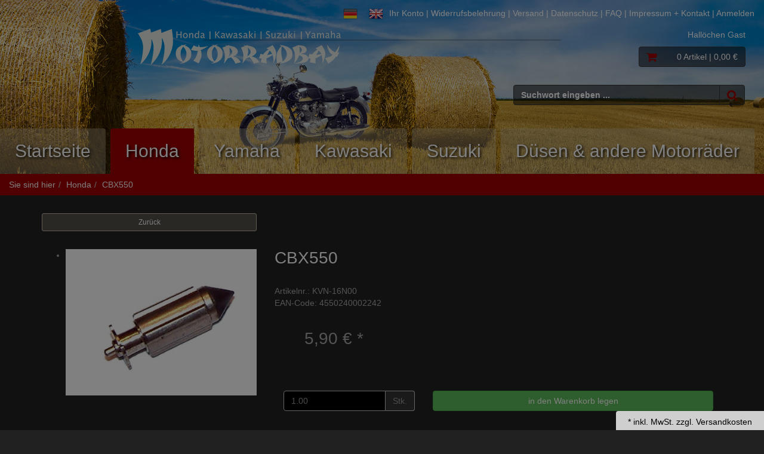

--- FILE ---
content_type: text/html; charset=utf-8
request_url: https://www.motorradbay.de/cbx550/p-2091.html
body_size: 8755
content:
<!doctype html>
<html lang="de" prefix="og: http://ogp.me/ns#">
<head>
<meta charset="UTF-8">
<meta http-equiv="X-UA-Compatible" content="IE=edge">
<meta name="viewport" content="width=device-width, initial-scale=1">
<title>CBX550 KVN-16N00</title>
<!-- Shopsystem by xanario ID Ltd. - www.xanario.de -->

<meta name="description" content="SCHWIMMERKAMMERVENTIL CBX550 für original Keihin Vergaser	* Keyster = KVN-16N00	* OEM = 16155-397-970	* OEM = 16155-397-971	* OEM = 16155-413-751 	* OEM = 16155-KJ9-751" />
<meta name="keywords" content="oem oem" />
<meta name="author" content="Motorradbay GmbH" />
<meta name="generator" content="xanario shopsoftware" />
<meta name="robots" content="NOODP,NOYDIR,INDEX, FOLLOW" />
<meta name="revision" content="Fri,06 Feb 2026" />
<meta http-equiv="refresh" content="1200" />
<base href="https://www.motorradbay.de/" />
<link rel="shortcut icon" type="image/x-icon" href="templates/motorradbay_001/images/allgemein/favicon.ico" />
<link rel="icon" type="image/x-icon" href="templates/motorradbay_001/images/allgemein/favicon.ico" />
<link rel="icon" type="image/gif" href="templates/motorradbay_001/images/allgemein/favicon.gif" />
<link rel="icon" type="image/png" href="templates/motorradbay_001/images/allgemein/favicon.png" />
<link rel="apple-touch-icon" href="templates/motorradbay_001/images/allgemein/apple-touch-icon.png" />
<link rel="apple-touch-icon" href="templates/motorradbay_001/images/allgemein/apple-touch-icon-57x57.png" sizes="57x57" />
<link rel="apple-touch-icon" href="templates/motorradbay_001/images/allgemein/apple-touch-icon-60x60.png" sizes="60x60" />
<link rel="apple-touch-icon" href="templates/motorradbay_001/images/allgemein/apple-touch-icon-72x72.png" sizes="72x72" />
<link rel="apple-touch-icon" href="templates/motorradbay_001/images/allgemein/apple-touch-icon-76x76.png" sizes="76x76" />
<link rel="apple-touch-icon" href="templates/motorradbay_001/images/allgemein/apple-touch-icon-114x114.png" sizes="114x114" />
<link rel="apple-touch-icon" href="templates/motorradbay_001/images/allgemein/apple-touch-icon-120x120.png" sizes="120x120" />
<link rel="apple-touch-icon" href="templates/motorradbay_001/images/allgemein/apple-touch-icon-128x128.png" sizes="128x128" />
<link rel="apple-touch-icon" href="templates/motorradbay_001/images/allgemein/apple-touch-icon-144x144.png" sizes="144x144" />
<link rel="apple-touch-icon" href="templates/motorradbay_001/images/allgemein/apple-touch-icon-152x152.png" sizes="152x152" />
<link rel="apple-touch-icon" href="templates/motorradbay_001/images/allgemein/apple-touch-icon-180x180.png" sizes="180x180" />
<link rel="apple-touch-icon" href="templates/motorradbay_001/images/allgemein/apple-touch-icon-precomposed.png" />
<link rel="icon" type="image/png" href="templates/motorradbay_001/images/allgemein/favicon-16x16.png" sizes="16x16" />
<link rel="icon" type="image/png" href="templates/motorradbay_001/images/allgemein/favicon-32x32.png" sizes="32x32" />
<link rel="icon" type="image/png" href="templates/motorradbay_001/images/allgemein/favicon-96x96.png" sizes="96x96" />
<link rel="icon" type="image/png" href="templates/motorradbay_001/images/allgemein/favicon-160x160.png" sizes="160x160" />
<link rel="icon" type="image/png" href="templates/motorradbay_001/images/allgemein/favicon-192x192.png" sizes="192x192" />
<link rel="icon" type="image/png" href="templates/motorradbay_001/images/allgemein/favicon-196x196.png" sizes="196x196" />
<meta name="msapplication-TileImage" content="templates/motorradbay_001/images/allgemein/win8-tile-144x144.png" /> 
<meta name="msapplication-TileColor" content="#ffffff" /> 
<meta name="msapplication-navbutton-color" content="#ffffff" /> 
<meta name="msapplication-square70x70logo" content="templates/motorradbay_001/images/allgemein/win8-tile-70x70.png" /> 
<meta name="msapplication-square144x144logo" content="templates/motorradbay_001/images/allgemein/win8-tile-144x144.png" /> 
<meta name="msapplication-square150x150logo" content="templates/motorradbay_001/images/allgemein/win8-tile-150x150.png" /> 
<meta name="msapplication-wide310x150logo" content="templates/motorradbay_001/images/allgemein/win8-tile-310x150.png" /> 
<meta name="msapplication-square310x310logo" content="templates/motorradbay_001/images/allgemein/win8-tile-310x310.png" /> 
<link rel="image_src" href="images/products/normal/KVN-16N00.jpg" /><link rel="canonical" href="https://www.motorradbay.de/https://www.motorradbay.de/cbx550/p-2091.html" /><link rel="alternate" href="https://www.motorradbay.de/https://www.motorradbay.de/cbx550/p-2091.html" hreflang="x-default" />
<link rel="alternate" href="https://www.motorradbay.de/https://www.motorradbay.de/en/cbx550/p-2091.html" hreflang="en-US" />
<!-- Twitter Card data -->
<meta name="twitter:card" value="summary">
<meta name="twitter:title" content="CBX550 KVN-16N00">
<meta name="twitter:description" content="SCHWIMMERKAMMERVENTIL CBX550 für original Keihin Vergaser	* Keyster = KVN-16N00	* OEM = 16155-397-970	* OEM = 16155-397-971	* OEM = 16155-413-751 	* OEM = 16155-KJ9-751">
<meta name="twitter:image" content="images/products/normal/KVN-16N00.jpg"> 
<!-- Open Graph data -->
<meta property="og:title" content="CBX550 KVN-16N00" />
<meta property="og:description" content="SCHWIMMERKAMMERVENTIL CBX550 für original Keihin Vergaser	* Keyster = KVN-16N00	* OEM = 16155-397-970	* OEM = 16155-397-971	* OEM = 16155-413-751 	* OEM = 16155-KJ9-751" /> 
<meta property="og:type" content="website" />
<meta property="og:url" content="https://www.motorradbay.de/https://www.motorradbay.de/cbx550/p-2091.html" /><meta property="og:image" content="images/products/normal/KVN-16N00.jpg" /><link rel="stylesheet" href="https://cdnjs.cloudflare.com/ajax/libs/twitter-bootstrap/3.3.7/css/bootstrap.min.css" />
<link rel="stylesheet" href="https://cdnjs.cloudflare.com/ajax/libs/font-awesome/4.7.0/css/font-awesome.min.css" />
<link rel="stylesheet" href="https://cdnjs.cloudflare.com/ajax/libs/animate.css/3.5.2/animate.min.css" />
<link rel="stylesheet" href="templates/motorradbay_001/images/2/css_xanario.css.php" type="text/css" />
<script src="https://cdnjs.cloudflare.com/ajax/libs/jquery/3.2.1/jquery.min.js"></script>
<script src="https://cdnjs.cloudflare.com/ajax/libs/jquery-migrate/3.0.0/jquery-migrate.min.js"></script>
<script src="https://cdnjs.cloudflare.com/ajax/libs/twitter-bootstrap/3.3.7/js/bootstrap.min.js"></script>
<link rel="alternate" type="application/rss+xml" href="https://www.motorradbay.de/rss.php?action=rss_blog" title="motorradbay.de :: News" />
<link rel="stylesheet" type="text/css" href="xanario.css.php" />
<link rel="stylesheet" type="text/css" href="extern/jquery/lightslider/css/lightslider.css" />
<link rel="stylesheet" type="text/css" href="extern/jquery/lightgallery/css/lightgallery.css" />
<script src="xanario_js.php?basename=xanario_pinfo.php"></script>
</head>

<body itemscope itemtype="http://schema.org/WebPage">
<div id="mmenu-page">

<header id="header">
								

		
<div class="panel panel-transparent mb-0">
	<div class="panel-heading header-links clearfix">
		<div class="pull-left hidden-xs">
      <span><div class="pull-left" id="google_translate_element"></div></span>
				</div>
		<div class="pull-right">
			<span class="mr-3"> <a href="https://www.motorradbay.de/cbx550/p-2091.html?language=de" class="ml-4"><img src="images/flags/de.png"  alt="Deutsch" title="Deutsch" /></a> <a href="https://www.motorradbay.de/cbx550/p-2091.html?language=en" class="ml-4"><img src="images/flags/gb.png"  alt="English" title="English" /></a></span><span class="hidden-xs"><a href="https://www.motorradbay.de/account_information.php" rel="nofollow">Ihr Konto</a> | 
<!--<a href="#" data-toggle="modal" data-target="#newsletter_dialog" rel="nofollow">Newsletter</a> | -->
<!--<a href="#" data-toggle="modal" data-target="#contact_dialog" rel="nofollow">Kontakt</a> | -->
<a href="https://www.motorradbay.de/widerrufsbelehrung/ct-50.html" rel="nofollow">Widerrufsbelehrung</a> | 
<a href="https://www.motorradbay.de/versand/ct-15.html" rel="nofollow">Versand</a> | 
<a href="https://www.motorradbay.de/datenschutz/ct-13.html" rel="nofollow">Datenschutz</a> | 
<a href="https://www.motorradbay.de/faq/ct-11.html" rel="nofollow">FAQ</a> | 
<a href="https://www.motorradbay.de/impressum/ct-14.html" rel="nofollow">Impressum + Kontakt</a> | <a href="https://www.motorradbay.de/login.php" rel="nofollow">Anmelden</a></span>
		</div>
	</div>
</div>



<script>
		function googleTranslateElementInit() {
			new google.translate.TranslateElement({pageLanguage: 'de', includedLanguages: 'de,en,es,fi,fr,it,nl,pl,lb,hr', layout: google.translate.TranslateElement.InlineLayout.SIMPLE}, 'google_translate_element');
		}
</script>

<script src="//translate.google.com/translate_a/element.js?cb=googleTranslateElementInit"></script>



<div class="panel panel-transparent">
	<div class="panel-body p-0">
		<div class="container-fluid">

			<div class="row">
				<div class="col-sm-7 header-logo">
					<a href=""><img src="templates/motorradbay_001/images/allgemein/header/header_logo.png" class="img-responsive" /></a>
				</div>
        <div class="col-sm-5">
          
					<div class="col-sm-10 col-md-offset-2 text-right header-links">Hallöchen Gast</div>
          <div class="col-sm-10 col-md-offset-2 mt-3">
            <div class="row">
              <div class="col-xs-7 visible-xs text-left">
                  <a href="#mobilemenu" class="btn btn-default pull-left mr-2" title="Menü" ><em class="fa fa-bars fa-lg"></em></a>
                  <button type="button" class="btn btn-default btn-toggle-search pull-left"><em class="fa fa-search fa-lg"></em></button>
              </div>
              <div class="col-xs-5 col-sm-12 text-right header-cart">
                <a href="https://www.motorradbay.de/checkout_cart.php" class="btn btn-default pull-right" title="zur Kasse gehen" rel="nofollow" >
                  <em class="fa fa-shopping-cart fa-lg"></em>
                  <span class="ml-5">0 Artikel</span>
                  <span class="hidden-xs">| 0,00 €</span>

                  <span class="hidden-xs"></span>
                </a>						
              </div>
            </div>
          </div>
          
          <div class="col-sm-10 col-md-offset-2 mt-5 hidden-xs" id="mob_search">
            <form class="form-horizontal" name="quick_find" method="get" action="https://www.motorradbay.de/xanario_search.php" rel="search" >  
            <span id="header_search_suggest">
              <div class="input-group">
                <input type="text" name="products_keywords" value="Suchwort eingeben ..." class="form-control" id="products_keywords" class="form-control" onclick="clear_box_quickfind()" data-suggest="https://www.motorradbay.de/xanario_search_suggest.php" autocomplete="off" />
                <span class="input-group-btn"><button type="submit" class="btn btn-default" title="suchen"><em class="fa fa-search fa-lg"></em></button></span>
              </div>
            </span>
            </form>
          </div>


			  </div>
			</div>
		</div>
	</div>
</div>

<div class="search-suggest-container hidden-xs">
	<div id="search_suggest" class="search_suggest" style="display: none;">
		<div class="container">
			<div id="search_suggest_box" class="list-group mt-4"></div>
		</div>
	</div>
</div>


<script>
	$(function() {
		$(".btn-toggle-search").click(function(){
			if ($("#mob_search").hasClass("hidden-xs")) {
					$("#mob_search").removeClass("hidden-xs");	
			} else {
					$("#mob_search").addClass("hidden-xs");
			}			
		});
	})
</script>




	<div class="sticky-wrapper">

	<div class="multishop hidden-xs">
			<ul class="ms_navi">
																						<li >
																								
									<a href="https://www.motorradbay.de/startseite/sh-1.html" title="Startseite">Startseite</a>
																																
							</li>
																		<li class="ontab">
																								
									<a href="https://www.motorradbay.de/honda/sh-2.html" title="Honda">Honda</a>
																																
							</li>
																		<li >
																								
									<a href="https://www.motorradbay.de/yamaha/sh-3.html" title="Yamaha">Yamaha</a>
																																
							</li>
																		<li >
																								
									<a href="https://www.motorradbay.de/kawasaki/sh-4.html" title="Kawasaki">Kawasaki</a>
																																
							</li>
																		<li >
																								
									<a href="https://www.motorradbay.de/suzuki/sh-5.html" title="Suzuki">Suzuki</a>
																																
							</li>
																		<li >
																								
									<a href="https://www.motorradbay.de/duesen-andere-motorraeder/sh-6.html" title="Düsen & andere Motorräder">Düsen & andere Motorräder</a>
																																
							</li>
					    
				
			</ul>
		<div style="clear: both;"></div>	
	</div>
	
	
	<div class="multishop-xs visible-xs"></div>		
			
	
	<script>
		$(document).ready(function() {  
			$(".clickbar").click(function(event) {
				return false;
			});
		}); 
	</script>
	
	
	</div>
<script>
var sticky = new Waypoint.Sticky({ element: $('.multishop')[0] })
</script>

<span class="hidden-xs"><ol class="breadcrumb"><li>Sie sind hier</li><li><a href="https://www.motorradbay.de/honda/sh-2.html" title="Honda">Honda</a></li><li>CBX550</li></ol></span>
					
</header>



	
			<div class="container">	
			<div class="row">
				<div class="p-0 col-sm-12 my-3">	
	<script>var preis_standard = 5.90002;var preis_diff = 0;</script><div class="product-page-item" itemscope itemtype="http://schema.org/Product">
	
	<meta itemprop="name" content="CBX550" />
<meta itemprop="url" content="https://www.motorradbay.de/cbx550/p-2091.html" />
<meta itemprop="productID" content="ean:4550240002242" /><meta itemprop="model" content="KVN-16N00" />


<span itemprop="offers" itemscope itemtype="http://schema.org/Offer">  
	<meta itemprop="itemCondition" itemtype="http://schema.org/OfferItemCondition" content="http://schema.org/NewCondition" />	
	<meta itemprop="priceCurrency" content="EUR" />
	<meta itemprop="price" content="5.90" />
		
	<link itemprop="availability" href="http://schema.org/InStock" />	
</span>



	<section>
		<div class="container-fluid">
			<div class="row mb-5">
				<div class="col-sm-4 col-xs-12 col-xs-block" >
					<a href="javascript:history.back();" rel="nofollow" class="btn btn-default btn-sm btn-block">Zurück</a>
				</div>				
				
				<div class="col-sm-8 col-xs-12 col-xs-block" >
					
				</div>				
			</div>
		</div>
	</section>
	
	<section>
		<div class="container-fluid">
			<div class="row mb-5">
				<div class="col-sm-4 col-xs-12" ><div class="mb-5">
	<ul id="pinfo_image_gallery">
								<li data-thumb="images/products/mini/KVN-16N00.jpg" data-src="images/products/gross/KVN-16N00.jpg" data-desc="CBX550"> 
				<img src="images/products/gross/KVN-16N00.jpg" class="img-responsive" />
			</li>
						
	</ul>
</div>

<script>
	$(document).ready(function() {
		$('#pinfo_image_gallery').lightSlider({
				gallery:true,
				controls: true,
				auto: false,
				item:1,
				loop:true,
				pager:true,
				thumbItem:7,
				slideMargin:0,
				enableDrag: false,
				currentPagerPosition:'left',
				onSliderLoad: function(el) {
						el.lightGallery({
								selector: '#pinfo_image_gallery .lslide'
						});
				}   
		});  
	});
</script></div>
				<div class="col-sm-8 col-xs-12" >

<div class="row mb-5">
	<div class="col-sm-8 ">
		<div class="row  mb-5">
			<div class="col-sm-12 p-name">
				<h1 class="pull-left"><a href="https://www.motorradbay.de/cbx550/p-2091.html" title="CBX550">CBX550</a></h1>
				 
			</div>
		</div>
		
				<div class="row">
			<div class="col-sm-12">
				Artikelnr.: KVN-16N00
			</div>
		</div>
						<div class="row">
			<div class="col-sm-12">
				EAN-Code: 4550240002242
			</div>
		</div>
				
	</div>
	<div class="col-sm-4">
			</div>
</div>

 

	

		
		
	<div class="row mb-5">
		<div class="col-sm-12">
							<div>
				 				 		<div class="product-price text-xs-center">
														<span class="ml-6">5,90 € *</span>
						</div>
										 				</div>
					</div>
	</div> 
	
	
	<div class="row mb-5">
		 		
		
				
			</div>
	
 




<div class="row mb-5">
	<div class="col-sm-12">
 						
															
								<form name="buy_now_productoptionen2091" method="post" action="https://www.motorradbay.de/cbx550/p-2091.html?action=add_product" enctype="multipart/form-data">
								
								<div class="container-fluid">
									<div class="row btn-row-kaufen">
										<div class="col-sm-4">
											<div class="input-group">
												<input type="text" name="cart_quantity" value="1.00" class="form-control" />
												<span class="input-group-addon">Stk.</span>
											</div>
										</div>		
										<div class="col-sm-8"><input type="hidden" name="products_id" value="2091" /><input type="hidden" name="products_model" value="KVN-16N00" /><button type="submit" class="btn btn-success btn-block" title="CBX550 in den Warenkorb legen" >in den Warenkorb legen</button></div>
									</div>	
								</div>
								
								
																
							</form>
										
	 
 
	</div>
</div> 

	


<div class="row mb-5">
	<div class="col-sm-12">
											</div>
</div>



</div>
			</div>
		</div>
	</section>

	
	
	
	
	
	
	<section>
	<div class="container-fluid">
		
		<ul class="nav nav-tabs responsive-tabs" id="pinfo-tab">
										<li class="active"><a href="#ptabs-beschreibung" rel="nofollow">Beschreibung</a></li>
							
						<li class="tab_addon"><a href="#ptabs-tab_addon_product" data-toggle="modal" data-target="#contact_dialog" data-ptyp="product" data-pname="CBX550 Nr. KVN-16N00" data-pid="2091" rel="nofollow">Frage zum Artikel</a></li>
			
		</ul>	
		<div class="tab-content responsive-tabs">
										<div class="tab-pane active" id="ptabs-beschreibung">
				<div class="panel panel-transparent">
	<div class="panel-body">
		<div class="row">
			<div class="col-sm-12">
				<span itemprop="description"><strong>Schwimmerkammerventil  CBX550</strong>
<p>
</p>für original Keihin Vergaser<br /><br />
<ul>
   <li>Keyster = KVN-16N00<br /></li>
   <li>OEM = 16155-397-970<br /></li>
   <li>OEM = 16155-397-971<br /></li>
   <li>OEM = 16155-413-751<br /></li>
   <li>OEM = 16155-KJ9-751</li>
</ul><br /><br /><div>Die Original-Nummern der Hersteller dienen nur zu Vergleichszwecken und dürfen auf Rechnungen nicht erscheinen.</div></span>
			</div>
		</div>
	</div>
</div>
				</div>
								
							<div class="tab-pane" id="ptabs-tab_addon_product">
				</div>
			
		</div>
		
		
		<script>
			$(document).ready(function () {
				$('.responsive-tabs').responsiveTabs({	
					accordionOn: ['xs', 'sm']
				})
				$(".nav-tabs > li.tab_addon > a").off("click");
			});
		</script>
		
		
	</div>
</section>


	
	<!-- dialog info !-->
<div class="modal" id="info_dialog" tabindex="-1" role="dialog">
  <div class="modal-dialog" role="document">
		<div class="modal-content">
      <div class="modal-header bg-rahmen">
        <button type="button" class="close" data-dismiss="modal"><span>&times;</span></button>
        <span class="modal-title"></span>
      </div>
      <div class="modal-body">
      </div>
    </div>
  </div>
</div>


<script async>
	function showInfoDialog(obj) {
		if (obj.href) {
			$('#info_dialog').data("url", obj.href);
			var sModalTitle = $(obj).data('dialogtitle');
			if (!sModalTitle) sModalTitle = (obj.title) ? obj.title : $(obj).text();
			$('#info_dialog .modal-title').text(sModalTitle);
			$('#info_dialog').modal('show');
		}
		return false;
	}

	$(function() {
		$('#info_dialog').modal({
			backdrop: 'static',
			show: false
		});
		$('#info_dialog').on('shown.bs.modal', function (e) {
			var url = $('#info_dialog').data("url");
			if (url) {
				$('#info_dialog .modal-body').html('<iframe src="'+url+'" style="width:100%; max-height:50vh; border:0;"></iframe>');
				$("#info_dialog .modal-body iframe").each(function() {
					var oDocument = (this.contentWindow.document || this.contentDocument);
					if (oDocument) $(this).css('height', 0);
				}).load(function() {
					var oDocument = (this.contentWindow.document || this.contentDocument);
					if (oDocument) $(this).css('height', $(oDocument).outerHeight());
				});
			}
		})
	});
</script>

<!-- dialog info end !-->
	
</div>



<!-- dialog warenkorb !-->
<div class="modal" id="warenkorb_dialog" tabindex="-1" role="dialog">
  <div class="modal-dialog modal-lg" role="document">

    <div class="modal-content panel-success">
      <div class="modal-header panel-heading bg-rahmen">
        <button type="button" class="close" data-dismiss="modal"><span>&times;</span></button>
        <span class="modal-title">Dein Produkt wurde in den Warenkorb gelegt.</span>
      </div>
      <div class="modal-body">
      			<div class="alert alert-info">folgende Produkte könnten Sie auch interessieren</div>
      	
      	
      			
						
												<div class="">
							<div class="row my-4 px-0 ">
								
							</div>
						</div>
						
						
						<script>
							$(document).ready(function() {  
								$('#carousel-multi-in-cart').hammer().on('swipeleft', function(){$(this).carousel('next');})
								$('#carousel-multi-in-cart').hammer().on('swiperight', function(){$(this).carousel('prev');})
							}); 
						</script>
						    	
      	
      	
      </div>
      <div class="modal-footer">
      	<div class="row">
					<div class="col-xs-12 col-sm-6 text-left"><button type="button" class="btn btn-info btn-xs-block mb-2" data-dismiss="modal">weiter einkaufen</button></div>
					<div class="col-xs-12 col-sm-6 text-right"><a href="https://www.motorradbay.de/checkout_cart.php" class="btn btn-success btn-xs-block mb-2">Warenkorb zeigen</a></div>
				</div>
			</div>
    </div>
		
  </div>
</div>

	<script async>
		$(function() {
			$('#warenkorb_dialog').modal({
				backdrop: 'static',
				show: false
			});
		});
	</script>
<!-- dialog warenkorb end !-->
				</div>	
		</div>
	</div>	
	



	<footer id="footer">
		
<div class="container-fluid">
 <div class="row">
 <div class="col-sm-12 text-center"><a href="#" data-toggle="modal" data-target="#modal_datenschutz">Cookie Einstellungen</a></div>
</div>
</div>

<div id="mwst_div">
	<div class="container-fluid"><div class="alert alert-info">* inkl.  MwSt. <a href="https://www.motorradbay.de/versand/ct-15.html" target="_blank" rel="nofollow">zzgl. Versandkosten</a></div></div>
</div>


<script>
	$(document).ready(function() {  
		$.apScrollTop({
				enabled: true,
				visibilityTrigger: 100, 
				position: 'right bottom',
		});
	}); 
</script>

			
	</footer>



<!-- dialog contact !-->
<form name="contactForm" action="" method="post" class="form-horizontal" data-toggle="validator" id="contactForm" >
<input type="hidden" name="contact_typ" value="default" id="contact_typ" /><input type="hidden" name="contact_products_id" value="0" id="contact_products_id" />
<div class="modal" id="contact_dialog" tabindex="-1" role="dialog">
  <div class="modal-dialog modal-lg" role="document">	
    <div class="modal-content">
     	
				<div class="modal-header bg-rahmen">
					<button type="button" class="close" data-dismiss="modal"><span>&times;</span></button>
					<span class="modal-title">Kontakt</span>
				</div>
				<div class="modal-body">
					<div class="container-fluid">
						<div id="frm_contact_message"></div>
					</div>

					<div class="container-fluid formular" id="contact_dialog_modal_body_container">
						<div class="row">
							<div class="col-sm-6 formular">
								<div class="row form-group">
									<div class="col-sm-12"><input type="text" name="contact_name" value="" class="form-control" data-minlength="3" id="contact_name" placeholder="Ihr Name *" required /><input type="hidden" name="contact_abteilung" value="1" id="contact_abteilung" /></div>
								</div>
								<div class="row form-group">
									<div class="col-sm-12"><input type="email" name="contact_mail" value="" class="form-control" pattern="^[-_A-z0-9@.]{1,}$" data-minlength="7" id="contact_mail" placeholder="E-Mail Adresse *" required /><input type="hidden" name="contact_priority" value="1" id="contact_priority" /></div>
								</div>
								<div class="row form-group">
									<div class="col-sm-12"><input type="text" name="contact_telephone" value="" class="form-control" id="contact_telephone" placeholder="Telefon" /></div>
								</div>
							</div>

														<div id="contact_billiger_info formular" class="col-sm-6">
								<div class="row form-group">
									<div class="col-sm-12">hier eine frage zum Artikel stellen, oder einfach eine mail schicken. Anrufen geht auch :-)</div>
								</div>
							</div>
							
						</div>

						<div id="contact_billiger" class="formular">
							<div class="row form-group">
								<div class="col-sm-6"><input type="text" name="contact_mitbewerber_price" value="" class="form-control" pattern="^[0-9,.]{1,}$" id="contact_mitbewerber_price" placeholder="Mitbewerber Preis in EUR" /></div>
							</div>

							<div class="row form-group">
								<div class="col-sm-12"><input type="text" name="contact_mitbewerber_url" value="" class="form-control" data-minlength="3" id="contact_mitbewerber_url" placeholder="Mitbewerber URL (Bitte Pfad zum Produkt)" /></div>
							</div>
						</div>

						<div class="row form-group">
							<div class="col-sm-12"><input type="text" name="contact_betreff" value="" class="form-control" data-minlength="5" id="contact_betreff" placeholder="Betreff *" required /></div>
						</div>

						<div class="row form-group">
							<div class="col-sm-12"><textarea name="contact_anfrage" rows="8" class="textarea-tab form-control" data-minlength="5" id="contact_anfrage" placeholder="deine frage *" required ></textarea></div>
						</div>	


						<div class="row form-group">
							<div class="col-sm-12">
								<div class="alert alert-info">

									<div class="row">
										<div class="col-sm-12">
											<div class="checkbox">
												<label><input type="checkbox" name="contact_datenschutz" id="contact_datenschutz" required> Einwilligungserklärung Datenschutz</label>
											</div>
										</div>
									</div>
									<div class="row">
										<div class="col-sm-12">Mit Setzen des Häkchens im nebenstehenden Kontrollkästchen erklären Sie sich einverstanden, dass die von Ihnen angegebenen Daten elektronisch erhoben und gespeichert werden. Ihre Daten werden dabei nur streng zweckgebunden zur Bearbeitung und Beantwortung Ihrer Anfrage genutzt. Diese Einwilligung können Sie jederzeit durch Nachricht an uns widerrufen. Im Falle des Widerrufs werden Ihre Daten umgehend gelöscht. Weitere Informationen entnehmen Sie der <a href="datenschutz/ct-45.html" taregt="_blank"><u>Datenschutzerklärung</u></a></div>
									</div>

								</div>
							</div>
						</div>											

						<div class="row form-group">
							<div class="col-sm-2" id="contact_captcha"><img src="xanario_get_rechen_captcha.php?variable=1769749928" /></div>
							<div class="col-sm-10"><input type="text" name="contact_check" value="" class="form-control" pattern="^[0-9]{1,}$" data-minlength="1" id="contact_check" placeholder="Ergebnis *" required /></div>
						</div>															


					</div>		
				</div>
				<div class="modal-footer bg-rahmen" id="contact_dialog_modal_footer">
					<button type="submit" class="btn btn-success" id="contact_dialog_frm_submit">Weiter</button>
				</div>
    		
    </div>
  </div> 
</div>
</form>	

<script>
																	show_contact_dialog = function(e){
																		var contact_betreff = $(e).data('pname');
																		var contact_typ = $(e).data('ptyp');
																		var contact_products_id = $(e).data('pid');

																		$("#contact_typ").val(contact_typ);

																		switch (contact_typ) {
																			case	('billiger'):
																						$("#contact_betreff").val(contact_betreff);
																						$("#contact_products_id").val(contact_products_id);																																								

																						$("#contact_billiger").show();
																						$("#contact_billiger_info").show();
																						$("#contact_abteilung").val(3);
																						$("#contact_anfrage").attr("required", false);
																						$("#contact_mitbewerber_price").attr("required", true);
																						$("#contact_mitbewerber_url").attr("required", true);

																						break;
																			case	('product'):
																						$("#contact_betreff").val(contact_betreff);
																						$("#contact_products_id").val(contact_products_id);

																						$("#contact_billiger").hide();
																						$("#contact_billiger_info").hide();
																						$("#contact_abteilung").val(1);
																						$("#contact_anfrage").attr("required", true);
																						$("#contact_mitbewerber_price").attr("required", false);
																						$("#contact_mitbewerber_url").attr("required", false);

																						break;
																			default:
																						$("#contact_betreff").val("");
																						$("#contact_products_id").val(0);

																						$("#contact_billiger").hide();
																						$("#contact_billiger_info").hide();
																						$("#contact_abteilung").val(1);
																						$("#contact_anfrage").attr("required", true);
																						$("#contact_mitbewerber_price").attr("required", false);
																						$("#contact_mitbewerber_url").attr("required", false);

																						break;																			
																		}

																		$("#contact_captcha img").each(function(){
																			var url = this.src;
																			if (url.indexOf("?") < 0) {
																				url += "?variable=";
																			}
																			url += Math.floor(Math.random() * 9);
																			this.src = url;
																		});

																	};
																	
																	$(function() {
																	
																		$("#contact_dialog_frm_submit").click(function(){
																			if ($("#contact_dialog_frm_submit").hasClass("disabled")) {
																				 	return false;
																			}
																			
																			$.ajax({
																				type: "POST",
																				url: "https://www.motorradbay.de/ax_run.php?ax_action=contact_form_insert",
																				data: $("#contactForm").serialize(),
																				success: function(msg){
																					$("#frm_contact_message").html(msg);

																					$("#contact_dialog_modal_body_container").hide();
																					$("#contact_dialog_modal_footer").hide();
																				},
																				error: function(msg){
																					$("#frm_contact_message").html("<div class=\"alert alert-danger\">Es ist ein Fehler aufgetreten! Bitte prüfen Sie Ihre Sicherheitsabfrage!</div>");
																				}
																			});
																			return false;
																		});

																		$("a[data-target=\"#contact_dialog\"]").on("click.contactForm", function(){
																			show_contact_dialog(this);
																		});
																		
																		$(document).on("done.infinityScroll", function(){
																			$("a[data-target=\"#contact_dialog\"]")
																			.off("click.contactForm")
																			.on("click.contactForm", function(){
																				show_contact_dialog(this);
																			});
																		});
																	});
																	</script>

<script async>
$(function() {
	$('#contact_dialog').modal({
		backdrop: 'static',
		show: false
	});
});
</script>
<!-- dialog contact end !-->


<!-- dialog newsletter !-->
<form name="newsletterForm" action="" method="post" class="form-horizontal" data-toggle="validator" id="newsletterForm" >

<div class="modal" id="newsletter_dialog" tabindex="-1" role="dialog">
  <div class="modal-dialog modal-lg" role="document">	
    <div class="modal-content">
      <div class="modal-header bg-rahmen">
        <button type="button" class="close" data-dismiss="modal"><span>&times;</span></button>
        <span class="modal-title">Newsletter abonnieren</span>
      </div>
      <div class="modal-body">
				<div class="container-fluid">
					<div id="frm_newsletter_message"></div>
				</div>
				
				<div class="container-fluid formular" id="newsletter_dialog_modal_body_container">
					<div class="row">
						<div class="col-sm-12">Abonniere doch einfach unseren  Newsletter und du wirst stets über neue Artikel und Angebote informiert.<br />
Der Newsletter ist natürlich jederzeit über einen Link in der E-Mail oder dieser Seite wieder abbestellbar.</div>
					</div>
					
					<div class="row form-group">
						<div class="col-sm-6"><select data-container="body" name="newsletter_an_abmelden" class="form-control" id="newsletter_an_abmelden" >
<option value="anmelden" selected="selected" >Newsletter abonnieren</option>
<option value="abmelden" >Newsletter abbestellen</option>
</select></div>
					</div>
					<div class="row form-group">
						<div class="col-sm-6"><input type="email" name="newsletter_mail" value="" class="form-control" pattern="^[-_A-z0-9@.]{1,}$" data-minlength="7" id="newsletter_mail" placeholder="E-Mail Adresse *" required /></div>
					</div>
										
					<div class="row form-group">
						<div class="col-sm-12">
							<div class="alert alert-info">

								<div class="row">
									<div class="col-sm-12">
										<div class="checkbox">
											<label><input type="checkbox" name="newsletter_datenschutz" id="newsletter_datenschutz" required> Einwilligungserklärung Datenschutz</label>
										</div>
									</div>
								</div>
								<div class="row">
									<div class="col-sm-12">Mit Setzen des Häkchens im nebenstehenden Kontrollkästchen erklären Sie sich einverstanden, dass die von Ihnen angegebenen Daten elektronisch erhoben und gespeichert werden. Ihre Daten werden dabei nur streng zweckgebunden zur Bearbeitung und Beantwortung Ihrer Anfrage genutzt. Diese Einwilligung können Sie jederzeit durch Nachricht an uns widerrufen. Im Falle des Widerrufs werden Ihre Daten umgehend gelöscht. Weitere Informationen entnehmen Sie der <a href="datenschutz/ct-45.html" taregt="_blank"><u>Datenschutzerklärung</u></a></div>
								</div>
								
							</div>
						</div>
					</div>											
					
					<div class="row form-group">
						<div class="col-sm-2"><img src="xanario_get_rechen_captcha.php?variable=1769749928" /></div>
						<div class="col-sm-10"><input type="text" name="newsletter_check" value="" class="form-control" pattern="^[0-9]{1,}$" data-minlength="1" id="newsletter_check" placeholder="Ergebnis *" required /></div>
					</div>															
																																				
																					
				</div>		
      </div>
      <div class="modal-footer bg-rahmen" id="newsletter_dialog_modal_footer">
      	<button type="submit" class="btn btn-success" id="newsletter_dialog_frm_submit">Weiter</button>
      </div>
    </div>
  </div>
</div>
</form>	
<script>
																	$(function() {
																	
																		$("#newsletter_dialog_frm_submit").click(function(){
																			if ($("#newsletter_dialog_frm_submit").hasClass("disabled")) {
																				 	return false;
																			}
																			
																			$.ajax({
																				type: "POST",
																				url: "https://www.motorradbay.de/ax_run.php?ax_action=newsletter_form_insert",
																				data: $("#newsletterForm").serialize(),
																				success: function(msg){
																					$("#frm_newsletter_message").html(msg);

																					$("#newsletter_dialog_modal_body_container").hide();
																					$("#newsletter_dialog_modal_footer").hide();
																				},
																				error: function(msg){
																					$("#frm_newsletter_message").html("<div class=\"alert alert-danger\">Es ist ein Fehler aufgetreten! Bitte prüfen Sie Ihre Sicherheitsabfrage!</div>");
																				}
																			});
																			return false;
																		});

																		$("a[data-target=\"#newsletter_dialog\"]").click(function(){
																			
																		});

																	});
																	</script>

<script async>
$(function() {
	$('#newsletter_dialog').modal({
		backdrop: 'static',
		show: false
	});
});
</script>
<!-- dialog newsletter end !-->


  
	
	<script>
  var gaProperty = 'G-QCQBF9763W';
  var disableStr = 'ga-disable-' + gaProperty;
  if (document.cookie.indexOf(disableStr + '=true') > -1) {
    window[disableStr] = true;
  }
  function gaOptout() {
    document.cookie = disableStr + '=true; expires=Thu, 31 Dec 2099 23:59:59 UTC; path=/';
    window[disableStr] = true;
  }
  </script> 
	
  <script>
  	(function(i,s,o,g,r,a,m){i['GoogleAnalyticsObject']=r;i[r]=i[r]||function(){
  	(i[r].q=i[r].q||[]).push(arguments)},i[r].l=1*new Date();a=s.createElement(o),
  	m=s.getElementsByTagName(o)[0];a.async=1;a.src=g;m.parentNode.insertBefore(a,m)
  	})(window,document,'script','//www.google-analytics.com/analytics.js','ga');

  	ga('create', 'G-QCQBF9763W', 'auto');
		ga('set', 'anonymizeIp', true);
		ga('send', 'pageview');
		ga('require', 'ecommerce', 'ecommerce.js');
  	ga('require', 'displayfeatures');

		
	</script>
  


<div class="modal" id="modal_datenschutz" tabindex="-1" role="dialog">	<div class="modal-dialog" role="document">		<div class="modal-content panel-default">		</div>	</div></div>
				<script>
				$(function(){
					$("#modal_datenschutz").on("show.bs.modal", function (e) {
						$.get("https://www.motorradbay.de/ax_run.php?ax_action=load_cookie_dialog", function(content){
								$("#modal_datenschutz .modal-content").html(content);
						});
					})
				});
				</script>
				
								<script async>
									$(function() {
										$('#modal_datenschutz').modal({
											backdrop: 'static',
											show: true
										});
									});
									</script>
   




<script>
	$(document).ready(function() {  
		$('.carousel-slider .item').each(function(){
			var itemToClone = $(this);

			for (var i=1;i<4;i++) {
					itemToClone = itemToClone.next();

					if	(!itemToClone.length) {itemToClone = $(this).siblings(':first');}

					itemToClone.children(':first-child').clone()
					.addClass("cloneditem-"+(i))
					.appendTo($(this));
			}
		});
	}); 
</script>



</div>
<script>
			$(function() {
				document._mmenuLoaded = false;
				$("a[href='#mobilemenu']").click(function(){
					if (!document._mmenuLoaded) {
						return false;
					}
				});
				$.get("https://www.motorradbay.de/ax_run.php?ax_action=load_mmenu&cPath=159", function(data){
					$("body").append(data);
					document._mmenuLoaded = true;

					$("#mobilemenu a[data-target=\"#contact_dialog\"]").click(function(){
						show_contact_dialog(this);
					});
				});
			});
		</script>


</body>
</html>